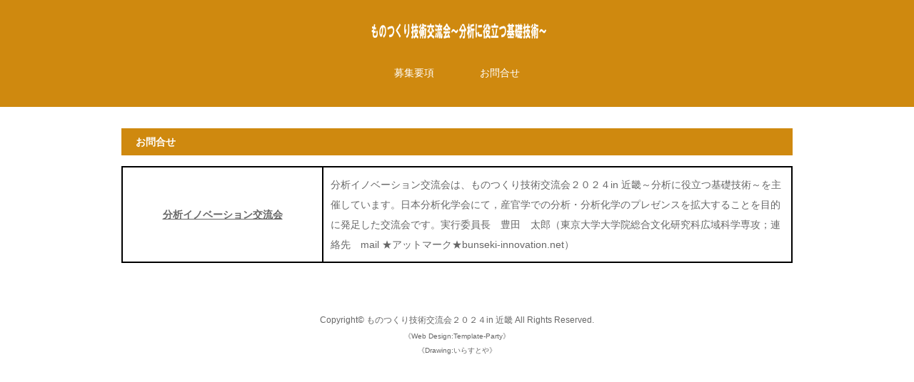

--- FILE ---
content_type: text/html
request_url: https://bunseki-innovation.net/mono2024kinki/q.html
body_size: 2126
content:
<!DOCTYPE html>
<html lang="ja">
<head>
<meta charset="UTF-8">
<meta http-equiv="X-UA-Compatible" content="IE=edge">
<title>ものつくり技術交流会２０２４in 近畿～分析に役立つ基礎技術～</title>
<meta name="viewport" content="width=device-width, initial-scale=1">
<meta name="description" content="日本分析化学会分析イノベーション交流会が主催するオンライン産学交流イベントです。">
<meta name="keywords" content="ものつくり技術交流会, 分析イノベーション交流会, 日本分析化学会">
<link rel="stylesheet" href="css/style.css">
<!--[if lt IE 9]>
<script src="https://oss.maxcdn.com/html5shiv/3.7.2/html5shiv.min.js"></script>
<script src="https://oss.maxcdn.com/respond/1.4.2/respond.min.js"></script>
<![endif]-->
</head>

<body>

<div id="container">

<header>
<h1 id="logo"><a href="index.html"><img src="images/logo2.png" alt="logo"></a></h1>
<nav id="menubar">
<ul>
<li><a href="./rec.pdf">募集要項</a></li>
<li><a href="q.html">お問合せ</a></li>
</ul>
</nav>
</header>

<div id="contents">

<section>

<h2>お問合せ</h2>

<table class="ta1">
<tr>
<th><a href="http://bunseki-innovation.net/" target="_blank">分析イノベーション交流会</a></th>
<td>分析イノベーション交流会は、ものつくり技術交流会２０２４in 近畿～分析に役立つ基礎技術～を主催しています。日本分析化学会にて，産官学での分析・分析化学のプレゼンスを拡大することを目的に発足した交流会です。実行委員長　豊田　太郎（東京大学大学院総合文化研究科広域科学専攻；連絡先　mail ★アットマーク★bunseki-innovation.net）</td>
</tr>
</table>

</section>

</div>
<!--/contents-->

<footer>
<small>Copyright&copy; <a href="index.html">ものつくり技術交流会２０２４in 近畿</a> All Rights Reserved.</small>
<span class="pr">《<a href="http://template-party.com/" target="_blank">Web Design:Template-Party</a>》</span>
<span class="pr">《<a href="https://www.irasutoya.com/" target="_blank">Drawing:いらすとや</a>》</span>
</footer>

</div>
<!--/container-->

</body>
</html>


--- FILE ---
content_type: text/css
request_url: https://bunseki-innovation.net/mono2024kinki/css/style.css
body_size: 7727
content:
@charset "utf-8";


/*PC・タブレット・スマホ共通設定
------------------------------------------------------------------------------------------------------------------------------------------------------*/

/*全体の設定
---------------------------------------------------------------------------*/
html,body {min-height: 100%;}
body {
	margin: 0px;
	padding: 0px;
	color: #666;	/*全体の文字色*/
	font-family: "ヒラギノ角ゴ Pro W3", "Hiragino Kaku Gothic Pro", "メイリオ", Meiryo, Osaka, "ＭＳ Ｐゴシック", "MS PGothic", sans-serif;	/*フォント種類*/
	font-size: 14px;	/*文字サイズ*/
	line-height: 2;		/*行間*/
	-webkit-text-size-adjust: none;
	background: #cf890f;	/*背景色（古いブラウザ用）*/
	background: linear-gradient(#cf890f 150px, #fff 150px);	/*トップページ以外の背景設定。画面の上から150pxまでが#cf890fで、そこからすぐ#fffの白色に切り替える内容。*/
}
body#top {
	background: linear-gradient(#cf890f 450px, #fff 450px);	/*トップページの背景設定。画面の上から450pxまでが#cf890fで、そこからすぐ#fffの白色に切り替える内容。*/
}
h1,h2,h3,h4,h5,p,ul,ol,li,dl,dt,dd,form,figure,form {margin: 0px;padding: 0px;font-size: 100%;}
ul {list-style-type: none;}
ol {padding-left: 40px;padding-bottom: 15px;}
img {border: none;max-width: 100%;height: auto;vertical-align: middle;}
table {border-collapse:collapse;font-size: 100%;border-spacing: 0;}
iframe {width: 100%;}

/*リンク（全般）設定
---------------------------------------------------------------------------*/
a {
	color: #666;	/*リンクテキストの色*/
}
a:hover {
	color: #cf890f;	/*マウスオン時の文字色*/
}

/*コンテナー（ホームページを囲む一番外側のブロック）
---------------------------------------------------------------------------*/
#container {
	width: 80%;			/*ブロックの幅を画面の80%にする設定。*/
	max-width: 1000px;	/*上のwidth指定の追加設定。幅1000pxを最大幅に設定し、それ以上広げない。*/
	margin: 0 auto;		/*HP画面の左右中央に表示させる設定*/
}

/*ヘッダー（ロゴが入った最上段のブロック）
---------------------------------------------------------------------------*/
/*headerブロック*/
header {
	text-align: center;		/*headerの中身をセンタリングさせる設定*/
	height: 150px;			/*headerの高さ*/
	background: #cf890f;	/*headerの背景色*/
}
/*ロゴ画像設定*/
#logo  img {
	width: 300px;			/*画像幅*/
	margin-top: 30px;		/*画像の上に空けるスペース*/
	margin-bottom: 30px;	/*画像の下に空けるスペース*/
}

/*メニュー
---------------------------------------------------------------------------*/
/*メニュー全体を囲むブロック*/
#menubar {
	text-align: center;	/*文字をセンタリング*/
}
/*メニュー１個あたりの設定*/
#menubar li {
	display: inline;	/*横並びにする設定*/
}
#menubar li a {
	text-decoration: none;
	padding: 15px 30px;	/*各メニュー内の余白。上下に15px、左右に30pxあけるという意味。*/
	color: #fff;	/*文字色*/
}
/*マウスオン時の設定*/
#menubar li a:hover {
	background: url(../images/icon_arrow1.png) no-repeat center top;	/*矢印アイコンを出す設定。矢印が不要ならここは丸ごと削除する。*/
}

/*コンテンツ（見出しバーや文字などが入っているブロック）
---------------------------------------------------------------------------*/
#contents {
	background: #fff;	/*背景色*/
	padding: 3%;		/*ボックス内の余白*/
}
/*コンテンツのh2タグの設定*/
#contents h2 {
	clear: both;
	margin-bottom: 15px;
	color: #fff;		/*文字色*/
	padding: 5px 20px;	/*上下、左右への余白*/
	background: #cf890f;	/*背景色*/
}
/*コンテンツのh3タグの設定*/
#contents h3 {
	clear: both;
	margin-bottom: 15px;
	padding: 3px 20px;	/*上下、左右への余白*/
	border: 1px solid #ccc;	/*枠線の幅、線種、色*/
}
/*コンテンツのp(段落)タグ設定*/
#contents p {
	padding: 0px 20px 14px;	/*上、左右、下への余白*/
}
#contents h2 + p,
#contents h3 + p {
	margin-top: -5px;
}

/*SERVICEページ
---------------------------------------------------------------------------*/
/*各ブロックごとの設定*/
.list {
	overflow: hidden;
	border-bottom: 1px solid #ccc;	/*下線の幅、線種、色*/
	padding: 20px;	/*ボックス内の余白*/
}
/*h4見出しの設定*/
.list h4 {
	color: #cf890f;	/*文字色*/
	font-size: 16px;	/*文字サイズ。少し大きくしています。*/
}
/*画像の設定*/
.list img {
	width: 20%;		/*画像幅*/
	float: left;	/*画像を左に回り込み*/
	margin-right: 3%	/*画像の右側に空けるスペース*/
}
.list p {
	padding: 0 !important;
}

/*フッター(ページ最下部のcopyrightのパーツ)設定
---------------------------------------------------------------------------*/
footer {
	clear: both;
	text-align: center;	/*文字をセンタリング*/
	padding: 20px 0px;	/*左から、上下、左右への余白*/
}
footer a {
	text-decoration: none;
	border: none;
}
footer .pr {
	display: block;
}

/*トップページ内「更新情報・お知らせ」ブロック
---------------------------------------------------------------------------*/
/*ブロック全体の設定*/
#new dl {
	padding-left: 20px;
	margin-bottom: 15px;
}
/*日付設定*/
#new dt {
	font-weight: bold;	/*太字にする設定。標準がいいならこの行削除。*/
	float: left;
	width: 8em;
}
/*記事設定*/
#new dd {
	padding-left: 8em;
}

/*テーブル
---------------------------------------------------------------------------*/
/*tテーブルブロック設定*/
.ta1 {
	width: 100%;
	margin-bottom: 15px;
}
.ta1, .ta1 td, .ta1 th {
	border: 2px solid #000;	/*テーブルの枠線の幅、線種、色*/
	padding: 10px;			/*テーブル内の余白*/
	word-break: break-all;
}
/*テーブル１行目に入った見出し部分*/
.ta1 th.tamidashi {
	width: auto;
	text-align: left;	/*左よせ*/
	background: #000;	/*背景色*/
	color: #fff;	/*文字色*/
}
/*テーブルの左側ボックス*/
.ta1 th {
	width: 30%;	/*幅*/
	text-align: center;	/*センタリング*/
}

/*その他
---------------------------------------------------------------------------*/
.look {background: #e5e5e5;padding: 5px 10px;border-radius: 4px;}
.mb15,.mb1em {margin-bottom: 15px;}
.color1 {color: #cf890f;}
.pr {font-size: 10px;}



/*画面幅480px以下の設定
------------------------------------------------------------------------------------------------------------------------------------------------------*/
@media screen and (max-width:480px){

/*コンテナー（ホームページを囲む一番外側のブロック）
---------------------------------------------------------------------------*/
#container {
	width: 100%;	/*ブロックの幅を画面の100%にする設定。*/
}

/*メニュー
---------------------------------------------------------------------------*/
#menubar li a {
	padding: 15px 10px;	/*各メニュー内の余白。上下に15px、左右に10pxあけるという意味。*/
}

/*トップページ内「更新情報・お知らせ」ブロック
---------------------------------------------------------------------------*/
#new h2.open {
	background: #cf890f url(../images/btn_minus.png) no-repeat right center/34px 34px;
}
#new h2.close {
	background: #cf890f url(../images/btn_plus.png) no-repeat right center/34px 34px;
}

/*テーブル
---------------------------------------------------------------------------*/
/*tテーブルブロック設定*/
.ta1, .ta1 td, .ta1 th {
	padding: 5px;			/*テーブル内の余白*/
}

}
